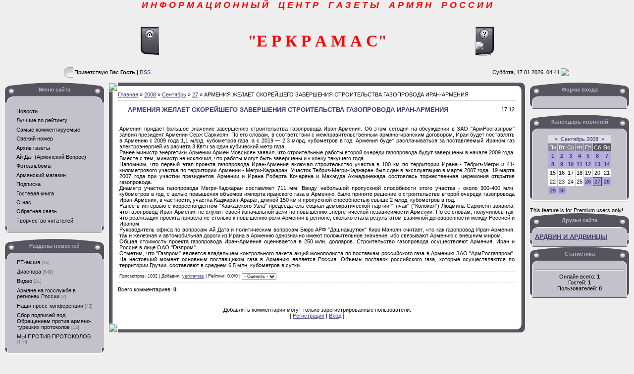

--- FILE ---
content_type: text/html; charset=UTF-8
request_url: https://yerkramas.do.am/news/2008-09-27-909
body_size: 13463
content:
<html><head>
<script type="text/javascript" src="/?ujvRPIsaFcHMGcluBfyl86LSiuc3QJSjxAn5m1RWS8irB9AjzMJYxSZb7Ge4f%5EEPjZO108ye%21P8cQiJyg6hk30KRzF43XGOuQJzGgf3%5EGFPWRZFFQCLP2QaCc2vG7NZ8XqrzUwKkdOibmlaV3CvhawCYXFLE7bUnM8d6R0E5Js8HibbJNFISvRQzeDKC4dauPysaUOGxwOnZXf6SBrE3s5JAe%3Boo"></script>
	<script type="text/javascript">new Image().src = "//counter.yadro.ru/hit;ucoznet?r"+escape(document.referrer)+(screen&&";s"+screen.width+"*"+screen.height+"*"+(screen.colorDepth||screen.pixelDepth))+";u"+escape(document.URL)+";"+Date.now();</script>
	<script type="text/javascript">new Image().src = "//counter.yadro.ru/hit;ucoz_desktop_ad?r"+escape(document.referrer)+(screen&&";s"+screen.width+"*"+screen.height+"*"+(screen.colorDepth||screen.pixelDepth))+";u"+escape(document.URL)+";"+Date.now();</script><script type="text/javascript">
if(typeof(u_global_data)!='object') u_global_data={};
function ug_clund(){
	if(typeof(u_global_data.clunduse)!='undefined' && u_global_data.clunduse>0 || (u_global_data && u_global_data.is_u_main_h)){
		if(typeof(console)=='object' && typeof(console.log)=='function') console.log('utarget already loaded');
		return;
	}
	u_global_data.clunduse=1;
	if('0'=='1'){
		var d=new Date();d.setTime(d.getTime()+86400000);document.cookie='adbetnetshowed=2; path=/; expires='+d;
		if(location.search.indexOf('clk2398502361292193773143=1')==-1){
			return;
		}
	}else{
		window.addEventListener("click", function(event){
			if(typeof(u_global_data.clunduse)!='undefined' && u_global_data.clunduse>1) return;
			if(typeof(console)=='object' && typeof(console.log)=='function') console.log('utarget click');
			var d=new Date();d.setTime(d.getTime()+86400000);document.cookie='adbetnetshowed=1; path=/; expires='+d;
			u_global_data.clunduse=2;
			new Image().src = "//counter.yadro.ru/hit;ucoz_desktop_click?r"+escape(document.referrer)+(screen&&";s"+screen.width+"*"+screen.height+"*"+(screen.colorDepth||screen.pixelDepth))+";u"+escape(document.URL)+";"+Date.now();
		});
	}
	
	new Image().src = "//counter.yadro.ru/hit;desktop_click_load?r"+escape(document.referrer)+(screen&&";s"+screen.width+"*"+screen.height+"*"+(screen.colorDepth||screen.pixelDepth))+";u"+escape(document.URL)+";"+Date.now();
}

setTimeout(function(){
	if(typeof(u_global_data.preroll_video_57322)=='object' && u_global_data.preroll_video_57322.active_video=='adbetnet') {
		if(typeof(console)=='object' && typeof(console.log)=='function') console.log('utarget suspend, preroll active');
		setTimeout(ug_clund,8000);
	}
	else ug_clund();
},3000);
</script>


<title>АРМЕНИЯ ЖЕЛАЕТ СКОРЕЙШЕГО ЗАВЕРШЕНИЯ СТРОИТЕЛЬСТВА ГАЗОПРОВОДА ИРАН-АРМЕНИЯ - 27 Сентября 2008 - Информационный центр газеты армян России &quot;Еркрамас&quot;</title>
<link type="text/css" rel="StyleSheet" href="//yerkramas.do.am/_st/my.css">
<style>a:link { text-decoration: underline; color: rgb(65, 53, 116); } a:active { text-decoration: underline; color: rgb(65, 53, 116); } a:visited { text-decoration: underline; color: rgb(65, 53, 116); } a:hover { text-decoration: none; color: rgb(0, 0, 0); } td, body { font-family: verdana,arial,helvetica; font-size: 8pt; } form { margin: 0px; padding: 0px; } input, textarea, select { vertical-align: middle; font-size: 8pt; font-family: verdana,arial,helvetica; } .copy { font-size: 7pt; } a.noun:link { text-decoration: none; color: rgb(0, 0, 0); } a.noun:active { text-decoration: none; color: rgb(0, 0, 0); } a.noun:visited { text-decoration: none; color: rgb(0, 0, 0); } a.noun:hover { text-decoration: none; color: rgb(240, 239, 242); } hr { color: rgb(188, 188, 188); height: 1px; } label { cursor: pointer; } .blocktitle { font-family: Verdana,Sans-Serif; color: rgb(120, 120, 120); font-size: 12px; } a.menu1:link { text-decoration: underline; color: rgb(65, 53, 116); } a.menu1:active { text-decoration: underline; color: rgb(65, 53, 116); } a.menu1:visited { text-decoration: underline; color: rgb(65, 53, 116); } a.menu1:hover { text-decoration: underline; color: rgb(0, 0, 0); } .menuTd { background: transparent url(//src.ucoz.ru/t/401/26.gif) no-repeat scroll 0px 3px; padding-left: 12px; padding-right: 10px; -moz-background-clip: -moz-initial; -moz-background-origin: -moz-initial; -moz-background-inline-policy: -moz-initial; } .mframe { border-left: 1px solid rgb(229, 231, 234); border-right: 1px solid rgb(229, 231, 234); } .colgray { border-right: 1px solid rgb(229, 231, 234); } .colwhite { border-right: 1px solid rgb(250, 250, 250); } .msep { border-top: 1px solid rgb(250, 250, 250); } ul.uz { margin: 0pt; list-style-type: none; list-style-image: none; list-style-position: outside; padding-left: 0px; } li.menus { margin: 0pt 0pt 0.6em; padding: 0pt 0pt 0pt 13px; background: transparent url(//src.ucoz.ru/t/401/27.gif) no-repeat scroll 0px 3px; -moz-background-clip: -moz-initial; -moz-background-origin: -moz-initial; -moz-background-inline-policy: -moz-initial; } .m { font-weight: normal; } a.m:link { text-decoration: none; color: rgb(0, 0, 0); } a.m:active { text-decoration: none; color: rgb(0, 0, 0); } a.m:visited { text-decoration: none; color: rgb(0, 0, 0); } a.m:hover { text-decoration: none; color: rgb(240, 239, 242); } .ma { font-weight: bold; } a.ma:link { text-decoration: none; color: rgb(255, 255, 255); } a.ma:visited { text-decoration: none; color: rgb(255, 255, 255); } a.ma:hover { text-decoration: underline; color: rgb(255, 255, 255); } li.m { margin: 0pt 0pt 0.6em; padding: 0pt 0pt 0pt 13px; background: transparent url(//src.ucoz.ru/t/401/27.gif) no-repeat scroll 0px 3px; -moz-background-clip: -moz-initial; -moz-background-origin: -moz-initial; -moz-background-inline-policy: -moz-initial; } .catsTd { padding: 0pt 0pt 6px 13px; background: transparent url(//src.ucoz.ru/t/401/27.gif) no-repeat scroll 0px 3px; -moz-background-clip: -moz-initial; -moz-background-origin: -moz-initial; -moz-background-inline-policy: -moz-initial; } .catName { font-family: Tahoma,Arial,Sans-Serif; font-size: 11px; } .catNameActive { font-family: Tahoma,Arial,Sans-Serif; font-size: 11px; } .catNumData { font-size: 7pt; color: rgb(110, 110, 110); } .catDescr { font-size: 7pt; padding-left: 10px; } a.catName:link { text-decoration: none; color: rgb(0, 0, 0); } a.catName:visited { text-decoration: none; color: rgb(0, 0, 0); } a.catName:hover { text-decoration: underline; color: rgb(0, 0, 0); } a.catName:active { text-decoration: none; color: rgb(0, 0, 0); } a.catNameActive:link { text-decoration: none; color: rgb(0, 0, 0); font-weight: bold; } a.catNameActive:visited { text-decoration: none; color: rgb(0, 0, 0); } a.catNameActive:hover { text-decoration: underline; color: rgb(0, 0, 0); } a.catNameActive:active { text-decoration: none; color: rgb(0, 0, 0); } .eBlock { } .eTitle { padding: 0pt 0pt 0pt 17px; background: transparent url(//src.ucoz.ru/t/401/28.gif) no-repeat scroll 0px 2px; font-family: Verdana,Arial,Sans-Serif; font-size: 13px; font-weight: bold; color: rgb(65, 53, 116); -moz-background-clip: -moz-initial; -moz-background-origin: -moz-initial; -moz-background-inline-policy: -moz-initial; } .eTitle a:link { text-decoration: underline; color: rgb(65, 53, 116); } .eTitle a:visited { text-decoration: underline; color: rgb(65, 53, 116); } .eTitle a:hover { text-decoration: underline; color: rgb(0, 0, 0); } .eTitle a:active { text-decoration: underline; color: rgb(65, 53, 116); } .eMessage { text-align: justify; padding-bottom: 5px; } .eText { border-top: 1px solid rgb(188, 188, 188); text-align: justify; padding-bottom: 5px; padding-top: 5px; } .eDetails { border-top: 1px dashed rgb(221, 221, 221); border-bottom: 1px dashed rgb(221, 221, 221); font-family: Tahoma,Arial,Sans-Serif; color: rgb(26, 26, 26); padding-bottom: 5px; padding-top: 3px; text-align: left; font-size: 7pt; } .eDetails1 { border-top: 1px dashed rgb(221, 221, 221); border-bottom: 1px dashed rgb(221, 221, 221); font-family: Tahoma,Arial,Sans-Serif; color: rgb(26, 26, 26); padding-bottom: 5px; padding-top: 3px; text-align: left; font-size: 8pt; } .eDetails2 { border-bottom: 1px dashed rgb(221, 221, 221); font-family: Tahoma,Arial,Sans-Serif; color: rgb(26, 26, 26); padding-bottom: 5px; padding-top: 3px; text-align: left; font-size: 8pt; } .eRating { font-size: 7pt; } .eAttach { margin: 16px 0pt 0pt; padding: 0pt 0pt 0pt 15px; background: transparent url(//src.ucoz.ru/t/401/29.gif) no-repeat scroll 0px 0px; -moz-background-clip: -moz-initial; -moz-background-origin: -moz-initial; -moz-background-inline-policy: -moz-initial; } .manTable { } .manTdError { color: rgb(255, 0, 0); } .manTd1 { } .manTd2 { } .manTd3 { } .manTdSep { } .manHr { } .manTdBrief { } .manTdText { } .manTdFiles { } .manFlFile { } .manTdBut { } .manFlSbm { } .manFlRst { } .manFlCnt { } .cAnswer { padding-left: 15px; padding-top: 4px; font-style: italic; } .cBlock1 { border: 1px solid rgb(188, 188, 188); background: rgb(250, 250, 250) none repeat scroll 0% 0%; -moz-background-clip: -moz-initial; -moz-background-origin: -moz-initial; -moz-background-inline-policy: -moz-initial; } .cBlock2 { border: 1px solid rgb(188, 188, 188); background: rgb(241, 242, 243) none repeat scroll 0% 0%; -moz-background-clip: -moz-initial; -moz-background-origin: -moz-initial; -moz-background-inline-policy: -moz-initial; } .commTable { } .commTd1 { color: rgb(0, 0, 0); } .commTd2 { } .commFl { border: 1px solid rgb(188, 188, 188); background: rgb(252, 252, 252) none repeat scroll 0% 0%; color: rgb(110, 110, 110); width: 100%; -moz-background-clip: -moz-initial; -moz-background-origin: -moz-initial; -moz-background-inline-policy: -moz-initial; } .smiles { border: 1px inset ; background: rgb(255, 255, 255) none repeat scroll 0% 0%; -moz-background-clip: -moz-initial; -moz-background-origin: -moz-initial; -moz-background-inline-policy: -moz-initial; } .commReg { padding: 10px 0pt 10px 0px; text-align: center; } .commError { color: rgb(255, 0, 0); } .securityCode { border: 1px solid rgb(188, 188, 188); background: rgb(252, 252, 252) none repeat scroll 0% 0%; color: rgb(110, 110, 110); -moz-background-clip: -moz-initial; -moz-background-origin: -moz-initial; -moz-background-inline-policy: -moz-initial; } .archLi { padding: 0pt 0pt 3px 10px; background: transparent url(//src.ucoz.ru/t/401/30.gif) no-repeat scroll 0px 4px; -moz-background-clip: -moz-initial; -moz-background-origin: -moz-initial; -moz-background-inline-policy: -moz-initial; font-family: Tahoma,Arial,Sans-Serif; } a.archLink:link { text-decoration: underline; color: rgb(110, 110, 110); } a.archLink:visited { text-decoration: underline; color: rgb(110, 110, 110); } a.archLink:hover { text-decoration: none; color: rgb(0, 0, 0); } a.archLink:active { text-decoration: none; color: rgb(0, 0, 0); } .archiveCalendars { text-align: center; color: rgb(0, 0, 255); } .archiveDateTitle { font-weight: bold; color: rgb(110, 110, 110); padding-top: 15px; } .archEntryHr { width: 250px; color: rgb(221, 221, 221); } .archiveeTitle li { padding: 0pt 0pt 0pt 15px; background: transparent url(//src.ucoz.ru/t/401/31.gif) no-repeat scroll 0px 4px; margin-left: 15px; -moz-background-clip: -moz-initial; -moz-background-origin: -moz-initial; -moz-background-inline-policy: -moz-initial; margin-bottom: 0.6em; } .archiveEntryTime { width: 65px; font-style: italic; } .archiveEntryComms { font-size: 9px; color: rgb(195, 195, 195); } a.archiveDateTitleLink:link { text-decoration: none; color: rgb(110, 110, 110); } a.archiveDateTitleLink:visited { text-decoration: none; color: rgb(110, 110, 110); } a.archiveDateTitleLink:hover { text-decoration: underline; color: rgb(110, 110, 110); } a.archiveDateTitleLink:active { text-decoration: underline; color: rgb(110, 110, 110); } .archiveNoEntry { text-align: center; color: rgb(0, 0, 255); } .calMonth { background: rgb(222, 220, 230) none repeat scroll 0% 0%; -moz-background-clip: -moz-initial; -moz-background-origin: -moz-initial; -moz-background-inline-policy: -moz-initial; } .calWday { background: rgb(136, 133, 150) none repeat scroll 0% 0%; color: rgb(255, 255, 255); -moz-background-clip: -moz-initial; -moz-background-origin: -moz-initial; -moz-background-inline-policy: -moz-initial; width: 12px; } .calWdaySe { background: rgb(86, 84, 95) none repeat scroll 0% 0%; color: rgb(255, 255, 255); -moz-background-clip: -moz-initial; -moz-background-origin: -moz-initial; -moz-background-inline-policy: -moz-initial; width: 12px; } .calWdaySu { background: rgb(86, 84, 95) none repeat scroll 0% 0%; color: rgb(255, 255, 255); -moz-background-clip: -moz-initial; -moz-background-origin: -moz-initial; -moz-background-inline-policy: -moz-initial; width: 12px; font-weight: bold; } .calMday { background: rgb(255, 255, 255) none repeat scroll 0% 0%; -moz-background-clip: -moz-initial; -moz-background-origin: -moz-initial; -moz-background-inline-policy: -moz-initial; } .calMdayA { background: rgb(65, 53, 116) none repeat scroll 0% 0%; -moz-background-clip: -moz-initial; -moz-background-origin: -moz-initial; -moz-background-inline-policy: -moz-initial; font-weight: bold; color: rgb(255, 255, 255); } .calMdayIs { background: rgb(182, 173, 220) none repeat scroll 0% 0%; -moz-background-clip: -moz-initial; -moz-background-origin: -moz-initial; -moz-background-inline-policy: -moz-initial; font-weight: bold; } .calMdayIsA { border: 1px solid rgb(65, 53, 116); background: rgb(182, 173, 220) none repeat scroll 0% 0%; -moz-background-clip: -moz-initial; -moz-background-origin: -moz-initial; -moz-background-inline-policy: -moz-initial; font-weight: bold; } a.calMonthLink:link, a.calMdayLink:link { text-decoration: none; color: rgb(65, 53, 116); } a.calMonthLink:visited, a.calMdayLink:visited { text-decoration: none; color: rgb(65, 53, 116); } a.calMonthLink:hover, a.calMdayLink:hover { text-decoration: underline; color: rgb(65, 53, 116); } a.calMonthLink:active, a.calMdayLink:active { text-decoration: underline; color: rgb(0, 0, 0); } .pollBut { width: 110px; } .pollBody { margin: 0px; padding: 7px; background: rgb(238, 238, 238) url(//src.ucoz.ru/t/401/1.gif) repeat scroll 0% 0%; -moz-background-clip: -moz-initial; -moz-background-origin: -moz-initial; -moz-background-inline-policy: -moz-initial; } .textResults { background: rgb(229, 229, 229) none repeat scroll 0% 0%; -moz-background-clip: -moz-initial; -moz-background-origin: -moz-initial; -moz-background-inline-policy: -moz-initial; } .textResultsTd { background: rgb(255, 255, 255) none repeat scroll 0% 0%; -moz-background-clip: -moz-initial; -moz-background-origin: -moz-initial; -moz-background-inline-policy: -moz-initial; } .pollNow { border-left: 1px solid rgb(229, 229, 229); border-right: 1px solid rgb(229, 229, 229); border-bottom: 1px solid rgb(229, 229, 229); } .pollNowTd { } .totalVotesTable { border-left: 1px solid rgb(229, 229, 229); border-right: 1px solid rgb(229, 229, 229); border-bottom: 1px solid rgb(229, 229, 229); } .totalVotesTd { background: rgb(255, 255, 255) none repeat scroll 0% 0%; -moz-background-clip: -moz-initial; -moz-background-origin: -moz-initial; -moz-background-inline-policy: -moz-initial; } a.groupModer:link, a.groupModer:visited, a.groupModer:hover { color: blue; } a.groupAdmin:link, a.groupAdmin:visited, a.groupAdmin:hover { color: red; } a.groupVerify:link, a.groupVerify:visited, a.groupVerify:hover { color: green; } .replaceTable { border: 1px solid rgb(65, 53, 116); background: rgb(251, 250, 255) none repeat scroll 0% 0%; -moz-background-clip: -moz-initial; -moz-background-origin: -moz-initial; -moz-background-inline-policy: -moz-initial; height: 100px; width: 300px; } .replaceBody { background: rgb(238, 238, 238) url(//src.ucoz.ru/t/401/1.gif) repeat scroll 0% 0%; -moz-background-clip: -moz-initial; -moz-background-origin: -moz-initial; -moz-background-inline-policy: -moz-initial; } .legendTd { font-size: 7pt; } .gTable { background: rgb(63, 61, 67) none repeat scroll 0% 0%; -moz-background-clip: -moz-initial; -moz-background-origin: -moz-initial; -moz-background-inline-policy: -moz-initial; } .gTableTop { padding: 2px 2px 2px 17px; background: rgb(86, 84, 95) none repeat scroll 0% 0%; -moz-background-clip: -moz-initial; -moz-background-origin: -moz-initial; -moz-background-inline-policy: -moz-initial; color: rgb(255, 255, 255); font-weight: bold; height: 23px; font-size: 10pt; } .gTableSubTop { padding: 2px; background: rgb(195, 193, 202) none repeat scroll 0% 0%; -moz-background-clip: -moz-initial; -moz-background-origin: -moz-initial; -moz-background-inline-policy: -moz-initial; color: rgb(0, 0, 0); height: 20px; font-size: 10px; } .gTableBody { padding: 2px; background: rgb(251, 250, 255) none repeat scroll 0% 0%; -moz-background-clip: -moz-initial; -moz-background-origin: -moz-initial; -moz-background-inline-policy: -moz-initial; } .gTableBody1 { padding: 2px; background: rgb(255, 255, 255) none repeat scroll 0% 0%; -moz-background-clip: -moz-initial; -moz-background-origin: -moz-initial; -moz-background-inline-policy: -moz-initial; } .gTableBottom { padding: 2px; background: rgb(251, 250, 255) none repeat scroll 0% 0%; -moz-background-clip: -moz-initial; -moz-background-origin: -moz-initial; -moz-background-inline-policy: -moz-initial; } .gTableLeft { padding: 2px; background: rgb(246, 244, 255) none repeat scroll 0% 0%; -moz-background-clip: -moz-initial; -moz-background-origin: -moz-initial; -moz-background-inline-policy: -moz-initial; font-weight: bold; color: rgb(65, 53, 116); } .gTableRight { padding: 2px; background: rgb(246, 244, 255) none repeat scroll 0% 0%; -moz-background-clip: -moz-initial; -moz-background-origin: -moz-initial; -moz-background-inline-policy: -moz-initial; } .gTableError { padding: 2px; background: rgb(251, 250, 255) none repeat scroll 0% 0%; -moz-background-clip: -moz-initial; -moz-background-origin: -moz-initial; -moz-background-inline-policy: -moz-initial; color: rgb(255, 0, 0); } .forumNameTd, .forumLastPostTd { padding: 2px; background: rgb(255, 255, 255) none repeat scroll 0% 0%; -moz-background-clip: -moz-initial; -moz-background-origin: -moz-initial; -moz-background-inline-policy: -moz-initial; } .forumIcoTd, .forumThreadTd, .forumPostTd { padding: 2px; background: rgb(246, 244, 255) none repeat scroll 0% 0%; -moz-background-clip: -moz-initial; -moz-background-origin: -moz-initial; -moz-background-inline-policy: -moz-initial; } .forumLastPostTd, .forumArchive { padding: 2px; font-size: 7pt; } a.catLink:link { text-decoration: none; color: rgb(255, 255, 255); } a.catLink:visited { text-decoration: none; color: rgb(255, 255, 255); } a.catLink:hover { text-decoration: underline; color: rgb(255, 255, 255); } a.catLink:active { text-decoration: underline; color: rgb(255, 255, 255); } .lastPostGuest, .lastPostUser, .threadAuthor { font-weight: bold; } .archivedForum { font-size: 7pt; color: rgb(255, 0, 0); font-weight: bold; } .forum { font-weight: bold; font-size: 9pt; } .forumDescr, .forumModer { color: rgb(133, 133, 133); font-size: 7pt; } .forumViewed { font-size: 9px; } a.forum:link, a.lastPostUserLink:link, a.forumLastPostLink:link, a.threadAuthorLink:link { text-decoration: underline; color: rgb(65, 53, 116); } a.forum:visited, a.lastPostUserLink:visited, a.forumLastPostLink:visited, a.threadAuthorLink:visited { text-decoration: underline; color: rgb(65, 53, 116); } a.forum:hover, a.lastPostUserLink:hover, a.forumLastPostLink:hover, a.threadAuthorLink:hover { text-decoration: none; color: rgb(0, 0, 0); } a.forum:active, a.lastPostUserLink:active, a.forumLastPostLink:active, a.threadAuthorLink:active { text-decoration: underline; color: rgb(65, 53, 116); } .forumNamesBar { font-weight: bold; font-size: 7pt; } .forumBarKw { font-weight: normal; } a.forumBarA:link { text-decoration: none; color: rgb(0, 0, 0); } a.forumBarA:visited { text-decoration: none; color: rgb(0, 0, 0); } a.forumBarA:hover { text-decoration: none; color: rgb(110, 110, 110); } a.forumBarA:active { text-decoration: underline; color: rgb(110, 110, 110); } .fastNav, .fastSearch, .fastLoginForm { font-size: 7pt; } .fastNavMain { background: rgb(218, 218, 218) none repeat scroll 0% 0%; -moz-background-clip: -moz-initial; -moz-background-origin: -moz-initial; -moz-background-inline-policy: -moz-initial; } .fastNavCat { background: rgb(239, 239, 239) none repeat scroll 0% 0%; -moz-background-clip: -moz-initial; -moz-background-origin: -moz-initial; -moz-background-inline-policy: -moz-initial; } .fastNavCatA { background: rgb(239, 239, 239) none repeat scroll 0% 0%; -moz-background-clip: -moz-initial; -moz-background-origin: -moz-initial; -moz-background-inline-policy: -moz-initial; color: rgb(0, 0, 255); } .fastNavForumA { color: rgb(0, 0, 255); } .switches { background: rgb(195, 193, 202) none repeat scroll 0% 0%; -moz-background-clip: -moz-initial; -moz-background-origin: -moz-initial; -moz-background-inline-policy: -moz-initial; } .pagesInfo { background: rgb(255, 255, 255) none repeat scroll 0% 0%; -moz-background-clip: -moz-initial; -moz-background-origin: -moz-initial; -moz-background-inline-policy: -moz-initial; padding-right: 10px; font-size: 7pt; } .switch { background: rgb(255, 255, 255) none repeat scroll 0% 0%; -moz-background-clip: -moz-initial; -moz-background-origin: -moz-initial; -moz-background-inline-policy: -moz-initial; width: 15px; font-size: 7pt; } .switchActive { background: rgb(86, 84, 95) none repeat scroll 0% 0%; -moz-background-clip: -moz-initial; -moz-background-origin: -moz-initial; -moz-background-inline-policy: -moz-initial; font-weight: bold; color: rgb(255, 255, 255); width: 15px; } a.switchDigit:link, a.switchBack:link, a.switchNext:link { text-decoration: none; color: rgb(0, 0, 0); } a.switchDigit:visited, a.switchBack:visited, a.switchNext:visited { text-decoration: none; color: rgb(0, 0, 0); } a.switchDigit:hover, a.switchBack:hover, a.switchNext:hover { text-decoration: underline; color: rgb(255, 0, 0); } a.switchDigit:active, a.switchBack:active, a.switchNext:active { text-decoration: underline; color: rgb(255, 0, 0); } .threadNametd, .threadAuthTd, .threadLastPostTd { padding: 2px; background: rgb(255, 255, 255) none repeat scroll 0% 0%; -moz-background-clip: -moz-initial; -moz-background-origin: -moz-initial; -moz-background-inline-policy: -moz-initial; } .threadIcoTd, .threadPostTd, .threadViewTd { padding: 2px; background: rgb(246, 244, 255) none repeat scroll 0% 0%; -moz-background-clip: -moz-initial; -moz-background-origin: -moz-initial; -moz-background-inline-policy: -moz-initial; } .threadLastPostTd { padding: 2px; font-size: 7pt; } .threadDescr { color: rgb(133, 133, 133); font-size: 7pt; } .threadNoticeLink { font-weight: bold; } .threadsType { padding: 2px 2px 2px 40px; background: rgb(242, 242, 242) none repeat scroll 0% 0%; -moz-background-clip: -moz-initial; -moz-background-origin: -moz-initial; -moz-background-inline-policy: -moz-initial; height: 25px; font-weight: bold; font-size: 7pt; color: rgb(110, 110, 110); } .threadsDetails { padding: 2px; background: rgb(195, 193, 202) none repeat scroll 0% 0%; -moz-background-clip: -moz-initial; -moz-background-origin: -moz-initial; -moz-background-inline-policy: -moz-initial; color: rgb(0, 0, 0); height: 20px; } .forumOnlineBar { padding: 2px; background: rgb(86, 84, 95) none repeat scroll 0% 0%; -moz-background-clip: -moz-initial; -moz-background-origin: -moz-initial; -moz-background-inline-policy: -moz-initial; color: rgb(255, 255, 255); height: 20px; } a.threadPinnedLink:link { text-decoration: none; color: rgb(0, 0, 255); } a.threadPinnedLink:visited { text-decoration: none; color: rgb(0, 0, 255); } a.threadPinnedLink:hover { text-decoration: none; color: rgb(255, 0, 0); } a.threadPinnedLink:active { text-decoration: underline; color: rgb(255, 0, 0); } a.threadLink:link { text-decoration: none; color: rgb(110, 110, 110); } a.threadLink:visited { text-decoration: none; color: rgb(110, 110, 110); } a.threadLink:hover { text-decoration: underline; color: rgb(0, 0, 0); } a.threadLink:active { text-decoration: underline; color: rgb(0, 0, 0); } .postpSwithces { font-size: 7pt; } .thDescr { font-weight: normal; } .threadFrmBlock { font-size: 7pt; text-align: right; } .postTable { } .postPoll { background: rgb(241, 242, 243) none repeat scroll 0% 0%; -moz-background-clip: -moz-initial; -moz-background-origin: -moz-initial; -moz-background-inline-policy: -moz-initial; text-align: center; } .postFirst { border-bottom: 3px solid rgb(65, 53, 116); background: rgb(248, 249, 250) none repeat scroll 0% 0%; -moz-background-clip: -moz-initial; -moz-background-origin: -moz-initial; -moz-background-inline-policy: -moz-initial; } .postRest1 { background: rgb(241, 242, 243) none repeat scroll 0% 0%; -moz-background-clip: -moz-initial; -moz-background-origin: -moz-initial; -moz-background-inline-policy: -moz-initial; } .postRest2 { background: rgb(248, 249, 250) none repeat scroll 0% 0%; -moz-background-clip: -moz-initial; -moz-background-origin: -moz-initial; -moz-background-inline-policy: -moz-initial; } .postSeparator { background: rgb(148, 152, 160) none repeat scroll 0% 0%; height: 3px; -moz-background-clip: -moz-initial; -moz-background-origin: -moz-initial; -moz-background-inline-policy: -moz-initial; } .postTdTop { background: rgb(195, 193, 202) none repeat scroll 0% 0%; -moz-background-clip: -moz-initial; -moz-background-origin: -moz-initial; -moz-background-inline-policy: -moz-initial; } .postBottom { background: rgb(224, 224, 224) none repeat scroll 0% 0%; -moz-background-clip: -moz-initial; -moz-background-origin: -moz-initial; -moz-background-inline-policy: -moz-initial; height: 20px; } .postUser { font-weight: bold; } .postTdInfo { padding: 5px; background: rgb(246, 244, 255) none repeat scroll 0% 0%; -moz-background-clip: -moz-initial; -moz-background-origin: -moz-initial; -moz-background-inline-policy: -moz-initial; text-align: center; } .postRankName { margin-top: 5px; } .postRankIco { margin-bottom: 5px; } .reputation { margin-top: 5px; } .signatureHr { margin-top: 20px; color: rgb(120, 120, 120); } .posttdMessage { padding: 5px; background: rgb(255, 255, 255) none repeat scroll 0% 0%; -moz-background-clip: -moz-initial; -moz-background-origin: -moz-initial; -moz-background-inline-policy: -moz-initial; } .pollQuestion { text-align: center; font-weight: bold; } .pollButtons, .pollTotal { text-align: center; } .pollSubmitBut, .pollreSultsBut { width: 140px; font-size: 7pt; } .pollSubmit { font-weight: bold; } .pollEnd { text-align: center; height: 30px; } .codeMessage { background: rgb(255, 255, 255) none repeat scroll 0% 0%; -moz-background-clip: -moz-initial; -moz-background-origin: -moz-initial; -moz-background-inline-policy: -moz-initial; font-size: 9px; } .quoteMessage { background: rgb(255, 255, 255) none repeat scroll 0% 0%; -moz-background-clip: -moz-initial; -moz-background-origin: -moz-initial; -moz-background-inline-policy: -moz-initial; font-size: 9px; } .signatureView { font-size: 7pt; } .edited { padding-top: 30px; font-size: 7pt; text-align: right; color: gray; } .editedBy { font-weight: bold; font-size: 8pt; } .statusBlock { padding-top: 3px; } .statusOnline { color: rgb(0, 0, 255); } .statusOffline { color: rgb(255, 0, 0); } .newThreadBlock { border: 1px solid rgb(178, 178, 178); background: rgb(249, 249, 249) none repeat scroll 0% 0%; -moz-background-clip: -moz-initial; -moz-background-origin: -moz-initial; -moz-background-inline-policy: -moz-initial; } .newPollBlock { border: 1px solid rgb(178, 178, 178); background: rgb(249, 249, 249) none repeat scroll 0% 0%; -moz-background-clip: -moz-initial; -moz-background-origin: -moz-initial; -moz-background-inline-policy: -moz-initial; } .newThreadItem { padding: 0pt 0pt 0pt 8px; background: transparent url(//src.ucoz.ru/t/401/34.gif) no-repeat scroll 0px 4px; -moz-background-clip: -moz-initial; -moz-background-origin: -moz-initial; -moz-background-inline-policy: -moz-initial; } .newPollItem { padding: 0pt 0pt 0pt 8px; background: transparent url(//src.ucoz.ru/t/401/34.gif) no-repeat scroll 0px 4px; -moz-background-clip: -moz-initial; -moz-background-origin: -moz-initial; -moz-background-inline-policy: -moz-initial; } .codeButtons { border: 1px solid rgb(110, 110, 110); background: rgb(252, 252, 252) none repeat scroll 0% 0%; font-size: 7pt; -moz-background-clip: -moz-initial; -moz-background-origin: -moz-initial; -moz-background-inline-policy: -moz-initial; } .codeCloseAll { border: 1px solid rgb(110, 110, 110); background: rgb(252, 252, 252) none repeat scroll 0% 0%; font-size: 7pt; color: rgb(110, 110, 110); font-weight: bold; -moz-background-clip: -moz-initial; -moz-background-origin: -moz-initial; -moz-background-inline-policy: -moz-initial; } .postNameFl, .postDescrFl { border: 1px solid rgb(110, 110, 110); background: rgb(252, 252, 252) none repeat scroll 0% 0%; -moz-background-clip: -moz-initial; -moz-background-origin: -moz-initial; -moz-background-inline-policy: -moz-initial; width: 400px; } .postPollFl, .postQuestionFl { border: 1px solid rgb(110, 110, 110); background: rgb(252, 252, 252) none repeat scroll 0% 0%; -moz-background-clip: -moz-initial; -moz-background-origin: -moz-initial; -moz-background-inline-policy: -moz-initial; width: 400px; } .postResultFl { border: 1px solid rgb(110, 110, 110); background: rgb(252, 252, 252) none repeat scroll 0% 0%; -moz-background-clip: -moz-initial; -moz-background-origin: -moz-initial; -moz-background-inline-policy: -moz-initial; width: 50px; } .postAnswerFl { border: 1px solid rgb(110, 110, 110); background: rgb(252, 252, 252) none repeat scroll 0% 0%; -moz-background-clip: -moz-initial; -moz-background-origin: -moz-initial; -moz-background-inline-policy: -moz-initial; width: 300px; } .postTextFl { border: 1px solid rgb(110, 110, 110); background: rgb(252, 252, 252) none repeat scroll 0% 0%; -moz-background-clip: -moz-initial; -moz-background-origin: -moz-initial; -moz-background-inline-policy: -moz-initial; width: 550px; height: 150px; } .postUserFl { border: 1px solid rgb(110, 110, 110); background: rgb(252, 252, 252) none repeat scroll 0% 0%; -moz-background-clip: -moz-initial; -moz-background-origin: -moz-initial; -moz-background-inline-policy: -moz-initial; width: 300px; } .pollHelp { font-weight: normal; font-size: 7pt; padding-top: 3px; } .smilesPart { padding-top: 5px; text-align: center; } </style>
	<link rel="stylesheet" href="/.s/src/base.min.css" />
	<link rel="stylesheet" href="/.s/src/layer1.min.css" />

	<script src="/.s/src/jquery-1.12.4.min.js"></script>
	
	<script src="/.s/src/uwnd.min.js"></script>
	<script src="//s771.ucoz.net/cgi/uutils.fcg?a=uSD&ca=2&ug=999&isp=0&r=0.691323986744635"></script>
	<link rel="stylesheet" href="/.s/src/ulightbox/ulightbox.min.css" />
	<link rel="stylesheet" href="/.s/src/social.css" />
	<script src="/.s/src/ulightbox/ulightbox.min.js"></script>
	<script>
/* --- UCOZ-JS-DATA --- */
window.uCoz = {"layerType":1,"uLightboxType":1,"sign":{"5255":"Помощник","7251":"Запрошенный контент не может быть загружен. Пожалуйста, попробуйте позже.","7252":"Предыдущий","7287":"Перейти на страницу с фотографией.","7253":"Начать слайд-шоу","5458":"Следующий","7254":"Изменить размер","3125":"Закрыть"},"language":"ru","country":"US","ssid":"012406304700250244327","site":{"domain":null,"host":"yerkramas.do.am","id":"8yerkramas"},"module":"news"};
/* --- UCOZ-JS-CODE --- */

		function eRateEntry(select, id, a = 65, mod = 'news', mark = +select.value, path = '', ajax, soc) {
			if (mod == 'shop') { path = `/${ id }/edit`; ajax = 2; }
			( !!select ? confirm(select.selectedOptions[0].textContent.trim() + '?') : true )
			&& _uPostForm('', { type:'POST', url:'/' + mod + path, data:{ a, id, mark, mod, ajax, ...soc } });
		}

		function updateRateControls(id, newRate) {
			let entryItem = self['entryID' + id] || self['comEnt' + id];
			let rateWrapper = entryItem.querySelector('.u-rate-wrapper');
			if (rateWrapper && newRate) rateWrapper.innerHTML = newRate;
			if (entryItem) entryItem.querySelectorAll('.u-rate-btn').forEach(btn => btn.remove())
		}

	let ajaxPageController = {
		showLoader : function() { document.getElementById('myGrid')?.classList.remove('u-hidden'); },
		hideLoader : function() { document.getElementById('myGrid')?.classList.add('u-hidden'); },
	};
 function uSocialLogin(t) {
			var params = {"yandex":{"height":515,"width":870},"facebook":{"height":520,"width":950},"ok":{"height":390,"width":710},"vkontakte":{"width":790,"height":400},"google":{"width":700,"height":600}};
			var ref = escape(location.protocol + '//' + ('yerkramas.do.am' || location.hostname) + location.pathname + ((location.hash ? ( location.search ? location.search + '&' : '?' ) + 'rnd=' + Date.now() + location.hash : ( location.search || '' ))));
			window.open('/'+t+'?ref='+ref,'conwin','width='+params[t].width+',height='+params[t].height+',status=1,resizable=1,left='+parseInt((screen.availWidth/2)-(params[t].width/2))+',top='+parseInt((screen.availHeight/2)-(params[t].height/2)-20)+'screenX='+parseInt((screen.availWidth/2)-(params[t].width/2))+',screenY='+parseInt((screen.availHeight/2)-(params[t].height/2)-20));
			return false;
		}
		function TelegramAuth(user){
			user['a'] = 9; user['m'] = 'telegram';
			_uPostForm('', {type: 'POST', url: '/index/sub', data: user});
		}
function loginPopupForm(params = {}) { new _uWnd('LF', ' ', -250, -100, { closeonesc:1, resize:1 }, { url:'/index/40' + (params.urlParams ? '?'+params.urlParams : '') }) }
/* --- UCOZ-JS-END --- */
</script>

	<style>.UhideBlock{display:none; }</style>
</head><body style="margin: 0px; padding: 0px; background-color: rgb(238, 238, 238);">

<!-- Header -->
<table style="background: rgb(238, 238, 238) url(//src.ucoz.net/t/401/1.gif) repeat scroll 0% 0%; -moz-background-clip: -moz-initial; -moz-background-origin: -moz-initial; -moz-background-inline-policy: -moz-initial;" border="0" cellpadding="0" cellspacing="0" width="100%">
<tbody>
<tr>
<td align="center"><i><b><font color="#ff0000" size="4">И Н Ф О Р М А Ц И О Н Н Ы Й&nbsp;&nbsp;&nbsp; Ц Е Н Т Р&nbsp;&nbsp;&nbsp; Г А З Е Т Ы&nbsp;&nbsp;&nbsp; А Р М Я Н&nbsp;&nbsp;&nbsp; Р О С С И И</font></b></i>
<p><br> </p>
<table border="0" cellpadding="0" cellspacing="0" height="70" width="713">
<tbody><tr>
<td style="background: transparent url(//src.ucoz.net/t/401/2.gif) repeat scroll 0% 0%; -moz-background-clip: -moz-initial; -moz-background-origin: -moz-initial; -moz-background-inline-policy: -moz-initial; padding-top: 5px;" align="center" valign="top" width="37"><a href="http://www.yerkramas.do.am/" title="Главная"><img src="//src.ucoz.net/t/401/3.gif" alt="Главная" border="0"></a></td>
<td style="background: transparent url(//src.ucoz.net/t/401/4.gif) repeat scroll 0% 0%; -moz-background-clip: -moz-initial; -moz-background-origin: -moz-initial; -moz-background-inline-policy: -moz-initial; padding-top: 10px;" align="center" valign="top" width="639">
<font color="#ff0000">
<span style="font-family: Verdana,Tahoma; font-weight: 700; font-size: 25pt;">"Е Р К Р А М А С"</span></font></td>
<td style="background: transparent url(//src.ucoz.net/t/401/5.gif) repeat scroll 0% 0%; -moz-background-clip: -moz-initial; -moz-background-origin: -moz-initial; -moz-background-inline-policy: -moz-initial; padding-top: 5px;" align="center" valign="top" width="37"><a href="/register" title="Регистрация"><img src="//src.ucoz.net/t/401/7.gif" border="0" alt="Регистрация"></a><br><img src="//src.ucoz.net/t/401/8.gif" border="0"><br><a href="javascript:;" rel="nofollow" onclick="loginPopupForm(); return false;" title="Вход"><img src="//src.ucoz.net/t/401/10.gif" border="0" alt="Вход"></a></td>
</tr>
</tbody></table>
<br>
<table border="0" cellpadding="0" cellspacing="0" height="21" width="80%">
<tbody><tr>
<td width="20"><img src="//src.ucoz.net/t/401/11.gif" border="0"></td>
<td style="background: transparent url(//src.ucoz.net/t/401/12.gif) repeat scroll 0% 0%; -moz-background-clip: -moz-initial; -moz-background-origin: -moz-initial; -moz-background-inline-policy: -moz-initial;" align="center"><table cellsapcing="0" border="0" cellpadding="0" width="100%"><tbody><tr><td>Приветствую Вас <b>Гость</b> | <a href="https://yerkramas.do.am/news/rss/">RSS</a></td><td align="right">Суббота, 17.01.2026, 04:41</td></tr></tbody></table></td>
<td width="20"><img src="//src.ucoz.net/t/401/13.gif" border="0"></td>
</tr>
</tbody></table>
</td></tr>
</tbody></table>
<!-- /Header -->

<table style="padding: 10px;" border="0" cellpadding="0" cellspacing="0" width="100%"><tbody><tr><td align="center" width="100%">

<!-- Body -->
<table border="0" cellpadding="0" cellspacing="0" width="100%">
<tbody><tr>
<td valign="top" width="200">

<!-- -->
<table border="0" cellpadding="0" cellspacing="0" width="200">
<tbody><tr><td style="background: transparent url(//src.ucoz.net/t/401/14.gif) repeat scroll 0% 0%; -moz-background-clip: -moz-initial; -moz-background-origin: -moz-initial; -moz-background-inline-policy: -moz-initial; padding-top: 8px; color: rgb(183, 179, 197);" align="center" height="40" valign="top"><b>Меню сайта</b></td></tr>
<tr><td style="padding: 0px 10px; background: rgb(195, 193, 202) url(//src.ucoz.net/t/401/15.gif) repeat scroll 0% 0%; -moz-background-clip: -moz-initial; -moz-background-origin: -moz-initial; -moz-background-inline-policy: -moz-initial;">
<!--U1AAMENU1Z--><div style="display: inline;" id="menuDiv"><!-- UcoZMenu --><br><a class="m" href="http://www.yerkramas.do.am/"><span style="font-size: 8pt;"></span></a><a class="m" href="http://www.yerkramas.do.am/"><span style="font-size: 8pt;"></span></a><ul class="uz"><li class="m"><a class="m" href="http://www.yerkramas.do.am/"><span style="font-size: 8pt;">Новости</span></a><span style="font-size: 8pt;"></span>
</li><li class="m"><a class="m" href="//yerkramas.do.am/news/0-0-1-0-16-2">Лучшие по рейтингу</a></li>
<li class="m"><a class="m" href="//yerkramas.do.am/news/0-0-1-0-16-4">Самые комментируемые</a></li>
<li class="m"><a class="m" href="//yerkramas.do.am/index/0-5"><span style="font-size: 8pt;">Свежий номер</span></a><span style="font-size: 8pt;"></span>
</li><li class="m"><a class="m" href="//yerkramas.do.am/load/"><span style="font-size: 8pt;">Архив газеты</span></a><span style="font-size: 8pt;"></span>
<li class="m"><a class="m" href="//yerkramas.do.am/publ/"><span style="font-size: 8pt;">Ай Дат (Армянский Вопрос)</span></a><span style="font-size: 8pt;"></span>
</li><li class="m"><a class="m" href="//yerkramas.do.am/photo/"><span style="font-size: 8pt;">Фотоальбомы</span></a><span style="font-size: 8pt;"></span>
</li><li class="m"><a class="m" href="//yerkramas.do.am/index/0-7"><span style="font-size: 8pt;">Армянский магазин</span></a><span style="font-size: 8pt;"></span>
</li><li class="m"><a class="m" href="//yerkramas.do.am/index/0-8"><span style="font-size: 8pt;">Подписка</span></a><span style="font-size: 8pt;"></span>
<li class="m"><a class="m" href="//yerkramas.do.am/gb/"><span style="font-size: 8pt;">Гостевая книга</span></a><span style="font-size: 8pt;"></span>
</li><li class="m"><a class="m" href="//yerkramas.do.am/index/0-2"><span style="font-size: 8pt;">О нас</span></a><span style="font-size: 8pt;"></span>
</li><li class="m"><a class="m" href="//yerkramas.do.am/index/0-3"><span style="font-size: 8pt;">Обратная связь</span></a><span style="font-size: 8pt;"></span>
</li><li class="m"><a class="m" href="//yerkramas.do.am/index/0-15">Творчество читателей</a></li>
</ul><!-- /UcoZMenu --></div><script type="text/javascript">try { var nl=document.getElementById('menuDiv').getElementsByTagName('a'); var found=-1; var url=document.location.href+'/'; var len=0; for (var i=0;i<nl.length;i++){ if (url.indexOf(nl[i].href)>=0){ if (found==-1 || len<nl[i].href.length){ found=i; len=nl[i].href.length; } } } if (found>=0){ nl[found].className='ma'; } } catch(e){}</script><!--/U1AAMENU1Z-->
</td></tr>
<tr><td height="13"><img src="//src.ucoz.net/t/401/16.gif" border="0"></td>
</tr></tbody></table><br>
<!--/-->

<!-- -->

<table border="0" cellpadding="0" cellspacing="0" width="200">
<tbody><tr><td style="background: transparent url(//src.ucoz.net/t/401/14.gif) repeat scroll 0% 0%; -moz-background-clip: -moz-initial; -moz-background-origin: -moz-initial; -moz-background-inline-policy: -moz-initial; padding-top: 8px; color: rgb(183, 179, 197);" align="center" height="40" valign="top"><b>Разделы новостей</b></td></tr>
<tr><td style="padding: 0px 10px; background: rgb(195, 193, 202) url(//src.ucoz.net/t/401/15.gif) repeat scroll 0% 0%; -moz-background-clip: -moz-initial; -moz-background-origin: -moz-initial; -moz-background-inline-policy: -moz-initial;"><table border="0" cellspacing="1" cellpadding="0" width="100%" class="catsTable"><tr>
					<td style="width:100%" class="catsTd" valign="top" id="cid1">
						<a href="/news/1-0-1" class="catName">РЕ-акция</a>  <span class="catNumData" style="unicode-bidi:embed;">[15]</span> 
					</td></tr><tr>
					<td style="width:100%" class="catsTd" valign="top" id="cid2">
						<a href="/news/1-0-2" class="catName">Диаспора</a>  <span class="catNumData" style="unicode-bidi:embed;">[649]</span> 
					</td></tr><tr>
					<td style="width:100%" class="catsTd" valign="top" id="cid3">
						<a href="/news/1-0-3" class="catName">Видео</a>  <span class="catNumData" style="unicode-bidi:embed;">[21]</span> 
					</td></tr><tr>
					<td style="width:100%" class="catsTd" valign="top" id="cid4">
						<a href="/news/1-0-4" class="catName">Армяне на госслужбе в регионах России</a>  <span class="catNumData" style="unicode-bidi:embed;">[7]</span> 
					</td></tr><tr>
					<td style="width:100%" class="catsTd" valign="top" id="cid5">
						<a href="/news/1-0-5" class="catName">Наши пресс-конференции</a>  <span class="catNumData" style="unicode-bidi:embed;">[43]</span> 
					</td></tr><tr>
					<td style="width:100%" class="catsTd" valign="top" id="cid6">
						<a href="/news/sbor_podpisej_pod_obrashheniem_protiv_armjano_tureckikh_protokolov/1-0-6" class="catName">Сбор подписей под Обращением против армяно-турецких протоколов</a>  <span class="catNumData" style="unicode-bidi:embed;">[12]</span> 
					</td></tr><tr>
					<td style="width:100%" class="catsTd" valign="top" id="cid7">
						<a href="/news/my_protiv_protokolov/1-0-7" class="catName">МЫ ПРОТИВ ПРОТОКОЛОВ</a>  <span class="catNumData" style="unicode-bidi:embed;">[116]</span> 
					</td></tr></table></td></tr>
<tr><td height="13"><img src="//src.ucoz.net/t/401/16.gif" border="0"></td>
</tr></tbody></table><br>

<!--/-->

<!-- -->




<script>
var src = 'http://counter.top.am/?' + 'client_id=' + '13629&' + 'randnum=' + Math.random() + '&';
src += 'document_url=' + escape(document.URL) + '&' + 'referer=' + escape(document.referrer) + '&' + 'resolution=' + window.screen.width + 'x' + window.screen.height + '&screencolor=' + window.screen.colorDepth;
var img = new Image(1,1); img.src = src; img.onload=function() {} ;
setTimeout(function() { document.getElementById('topAMIm').src = "http://counter.top.am/image/?client_id=13629&ni=6871"; }, 2000);
</script>
<noscript><a href="http://www.top.am/" target="_blank"><img src="http://counter.top.am/image/?client_id=13629" border="0" height="31" width="88"></a></noscript>
<!-- Top AM Counter end-->
<p></p><p align="center"><!-- begin of Top100 code -->
<script id="top100Counter" type="text/javascript" src="//cnt.rambler.ru/top100.jcn?782200"></script><noscript><a href="//top100.rambler.ru/top100/"><img src="//cnt.rambler.ru/top100.cnt?782200" alt="Rambler's Top100" border="0" height="63" width="81"></a></noscript>
<!-- end of Top100 code -->
</p><p align="center"><!--LiveInternet counter--><script type="text/javascript"><!--
document.write("<a href='http://www.liveinternet.ru/click' "+
"target=_blank><img src='//counter.yadro.ru/hit?t26.7;r"+
escape(document.referrer)+((typeof(screen)=="undefined")?"":
";s"+screen.width+"*"+screen.height+"*"+(screen.colorDepth?
screen.colorDepth:screen.pixelDepth))+";u"+escape(document.URL)+
";"+Math.random()+
"' alt='' title='LiveInternet: показано число посетителей за"+
" сегодня' "+
"border=0 width=88 height=15><\/a>")//--></script><!--/LiveInternet--></p>

<p align="center"><!--Rating@Mail.ru counter-->
<script language="javascript" type="text/javascript"><!--
d=document;var a='';a+=';r='+escape(d.referrer);js=10;//--></script>
<script language="javascript1.1" type="text/javascript"><!--
a+=';j='+navigator.javaEnabled();js=11;//--></script>
<script language="javascript1.2" type="text/javascript"><!--
s=screen;a+=';s='+s.width+'*'+s.height;
a+=';d='+(s.colorDepth?s.colorDepth:s.pixelDepth);js=12;//--></script>
<script language="javascript1.3" type="text/javascript"><!--
js=13;//--></script><script language="javascript" type="text/javascript"><!--
d.write('<a href="http://top.mail.ru/jump?from=1669928" target="_top">'+
'<img src="http://db.c7.b9.a1.top.mail.ru/counter?id=1669928;t=99;js='+js+
a+';rand='+Math.random()+'" alt="Рейтинг@Mail.ru" border="0" '+
'height="18" width="88"><\/a>');if(11<js)d.write('<'+'!-- ');//--></script>
<noscript><a target="_top" href="http://top.mail.ru/jump?from=1669928">
<img src="http://db.c7.b9.a1.top.mail.ru/counter?js=na;id=1669928;t=99" alt="Рейтинг@Mail.ru" border="0" height="18" width="88"></a></noscript>
<script language="javascript" type="text/javascript"><!--
if(11<js)d.write('--'+'>');//--></script>
<!--// Rating@Mail.ru counter-->

</p><p align="center"><a href="http://top.hayastan.com/index.php?act=in&amp;site=1211" target="_blank"><img alt="Current Position" src="http://top.hayastan.com/index.php?act=image&amp;site=1211" border="0"></a> </p>
</td><td style="padding: 0px 10px;" valign="top">
<table border="0" cellpadding="0" cellspacing="0" width="100%">
 
<tbody><tr><td height="18" width="18"><img src="//src.ucoz.net/t/401/18.gif" border="0"></td><td style="background: transparent url(//src.ucoz.net/t/401/19.gif) repeat scroll 0% 0%; -moz-background-clip: -moz-initial; -moz-background-origin: -moz-initial; -moz-background-inline-policy: -moz-initial;"><br></td><td height="18" width="18"><img src="//src.ucoz.net/t/401/20.gif" border="0"></td></tr>
<tr><td style="background: transparent url(//src.ucoz.net/t/401/21.gif) repeat scroll 0% 0%; -moz-background-clip: -moz-initial; -moz-background-origin: -moz-initial; -moz-background-inline-policy: -moz-initial;"><br></td><td style="background: rgb(255, 255, 255) none repeat scroll 0% 0%; -moz-background-clip: -moz-initial; -moz-background-origin: -moz-initial; -moz-background-inline-policy: -moz-initial;"><a href="http://www.yerkramas.do.am/">Главная</a> » <a class="dateBar breadcrumb-item" href="/news/2008-00">2008</a> <span class="breadcrumb-sep">&raquo;</span> <a class="dateBar breadcrumb-item" href="/news/2008-09">Сентябрь</a> <span class="breadcrumb-sep">&raquo;</span> <a class="dateBar breadcrumb-item" href="/news/2008-09-27">27</a> » АРМЕНИЯ ЖЕЛАЕТ СКОРЕЙШЕГО ЗАВЕРШЕНИЯ СТРОИТЕЛЬСТВА ГАЗОПРОВОДА ИРАН-АРМЕНИЯ
<hr>

<table class="eBlock" border="0" cellpadding="2" cellspacing="1" width="100%">
<tbody><tr><td width="90%"><div class="eTitle">АРМЕНИЯ ЖЕЛАЕТ СКОРЕЙШЕГО ЗАВЕРШЕНИЯ СТРОИТЕЛЬСТВА ГАЗОПРОВОДА ИРАН-АРМЕНИЯ</div></td><td style="white-space: nowrap;" align="right">17:12 </td></tr>
<tr><td colspan="2" class="eMessage"><div style="margin-bottom: 20px">
				<span style="display:none;" class="fpaping"></span>
			</div><div class="MsoNormal" style="margin-bottom: 0.0001pt; text-align: justify;"><span style="font-size: 8pt; line-height: 115%; font-family: Arial;">Армения
придает большое значение завершению строительства газопровода Иран-Армения. Об
этом сегодня на обсуждении в ЗАО "<span style="font-family: Arial; font-size: 8pt;" class="SpellE">АрмРосгазпром</span>"
заявил президент Армении Серж Саркисян. По его словам, в соответствии с
межправительственным армяно-иранским договором, Иран будет поставлять в Армению
с 2009 года 1,1 млрд. кубометров газа, а с 2019 — 2,3 млрд. кубометров в год.
Армения будет расплачиваться за поставляемый Ираном газ электроэнергией из
расчета 3 <span style="font-family: Arial; font-size: 8pt;" class="SpellE">Квтч</span> за один кубический метр газа.<o:p></o:p></span></div>

<div class="MsoNormal" style="margin-bottom: 0.0001pt; text-align: justify;"><span style="font-size: 8pt; line-height: 115%; font-family: Arial;">Ранее
министр энергетики Армении <span style="font-family: Arial; font-size: 8pt;" class="SpellE">Армен</span> <span style="font-family: Arial; font-size: 8pt;" class="SpellE">Мовсисян</span>
заявил, что строительные работы второй очереди газопровода будут завершены в
начале 2009 года. Вместе с тем, министр не исключил, что работы могут быть
завершены и к концу текущего года.<o:p></o:p></span></div>

<div class="MsoNormal" style="margin-bottom: 0.0001pt; text-align: justify;"><span style="font-size: 8pt; line-height: 115%; font-family: Arial;">Напомним,
что первый этап проекта газопровода Иран-Армения включал строительство участка
в 100 км по территории Ирана - Тебриз-Мегри и 41-километрового участка по
территории Армении - <span style="font-family: Arial; font-size: 8pt;" class="SpellE">Мегри-Каджаран</span>. Участок <span style="font-family: Arial; font-size: 8pt;" class="SpellE">Тебриз-Мегри-Каджаран</span> был сдан в эксплуатацию в марте 2007
года. 19 марта 2007 года при участии президентов Армении и Ирана Роберта
Кочаряна и <span style="font-family: Arial; font-size: 8pt;" class="SpellE">Махмуда</span> <span style="font-family: Arial; font-size: 8pt;" class="SpellE">Ахмадинежада</span>
состоялась торжественная церемония открытия газопровода. <o:p></o:p></span></div>

<div class="MsoNormal" style="margin-bottom: 0.0001pt; text-align: justify;"><span style="font-size: 8pt; line-height: 115%; font-family: Arial;">Диаметр
участка газопровода <span style="font-family: Arial; font-size: 8pt;" class="SpellE">Мегри-Каджаран</span> составляет 711 мм.
Ввиду небольшой пропускной способности этого участка - около 300-400 млн.
кубометров в год, с целью повышения объемов импорта иранского газа в Армению,
было принято решение о строительстве второй очереди газопровода Иран-Армения, в
частности, участка <span style="font-family: Arial; font-size: 8pt;" class="SpellE">Каджаран-Арарат</span>, длиной 150 км и
пропускной способностью свыше 2 млрд. кубометров в год.<o:p></o:p></span></div>

<div class="MsoNormal" style="margin-bottom: 0.0001pt; text-align: justify;"><span style="font-size: 8pt; line-height: 115%; font-family: Arial;">Ранее
в интервью с корреспондентом "Кавказского Узла" председатель
социал-демократической партии "<span style="font-family: Arial; font-size: 8pt;" class="SpellE">Гнчак</span>"
("Колокол") Людмила Саркисян заявила, что газопровод Иран-Армения не
служит своей изначальной цели по повышению энергетической независимости
Армении. По ее словам, получилось так, что реализация проекта привела не
столько к повышению роли Армении в регионе, сколько стала результатом взаимной
договоренности между Россией и Ираном.<o:p></o:p></span></div>

<div class="MsoNormal" style="margin-bottom: 0.0001pt; text-align: justify;"><span style="font-size: 8pt; line-height: 115%; font-family: Arial;">Руководитель
офиса по вопросам<span style="font-family: Arial; font-size: 8pt;" class="GramE"> А</span>й Дата и политическим вопросам Бюро
АРФ "Дашнакцутюн" <span style="font-family: Arial; font-size: 8pt;" class="SpellE">Киро</span> <span style="font-family: Arial; font-size: 8pt;" class="SpellE">Маноян</span>
считает, что как газопровод Иран-Армения, так и железная и автомобильная дороги
из Ирана в Армению однозначно имеют положительное значение, ибо связывают
Армению с внешним миром.<o:p></o:p></span></div>

<div class="MsoNormal" style="margin-bottom: 0.0001pt; text-align: justify;" align="justify"><span style="font-size: 8pt; line-height: 115%; font-family: Arial;">Общая
стоимость проекта газопровода Иран-Армения оценивается в 250 млн. долларов.
Строительство газопровода осуществляют Армения, Иран и Россия в лице ОАО
"Газпром". <o:p></o:p></span></div>

<div align="justify"><span style="font-size: 8pt; line-height: 115%; font-family: Arial;">Отметим,
что "Газпром" является владельцем контрольного пакета акций
монополиста по поставкам российского газа в Армению ЗАО "<span style="font-family: Arial; font-size: 8pt;" class="SpellE">АрмРосгазпром</span>". На настоящий момент основным
поставщиком газа в Армению является Россия. Объемы поставок российского газа,
которые осуществляются по территории Грузии, составляют в среднем 6,5 млн.
кубометров в сутки.</span></div> </td></tr>
<tr><td colspan="2" class="eDetails">

Просмотров: 1032 |
Добавил: <a href="javascript:;" rel="nofollow" onclick="window.open('/index/8-1', 'up1', 'scrollbars=1,top=0,left=0,resizable=1,width=700,height=375'); return false;">yerkramas</a>
| Рейтинг: 0.0/0 | 
	<select id="rt909" name="rating" class="eRating" onchange="eRateEntry(this, 909)" autocomplete=off >
		<option value="0" selected>- Оценить -</option>
		<option value="5">Отлично</option>
		<option value="4">Хорошо</option>
		<option value="3">Неплохо</option>
		<option value="2">Плохо</option>
		<option value="1">Ужасно</option>
	</select></td></tr>
</tbody></table>



<table border="0" cellpadding="0" cellspacing="0" width="100%">
<tbody><tr><td height="25" width="60%">Всего комментариев: <b>0</b></td><td align="right" height="25"></td></tr>
<tr><td colspan="2"><div id="myGrid" class="u-hidden" ></div><script>
				function spages(p, link) {
					ajaxPageController.showLoader();
				_uPostForm('', { url:''+atob('L25ld3MvMjAwOA==')+'-09-27-909-987-'+p+'-'+Math.floor(Math.random()*1e8), type:'POST' });
				}
			</script>
			<div id="comments"></div>
			<div id="newEntryT"></div>
			<div id="allEntries"></div>
			<div id="newEntryB"></div></td></tr>
<tr><td colspan="2" align="center"></td></tr>
<tr><td colspan="2" height="10"><br></td></tr>
</tbody></table>



<div align="center" class="commReg">Добавлять комментарии могут только зарегистрированные пользователи.<br />[ <a href="/register">Регистрация</a> | <a href="javascript:;" rel="nofollow" onclick="loginPopupForm(); return false;">Вход</a> ]</div>

</td><td style="background: transparent url(//src.ucoz.net/t/401/22.gif) repeat scroll 0% 0%; -moz-background-clip: -moz-initial; -moz-background-origin: -moz-initial; -moz-background-inline-policy: -moz-initial;"><br></td></tr>
<tr><td height="18" width="18"><img src="//src.ucoz.net/t/401/23.gif" border="0"></td><td style="background: transparent url(//src.ucoz.net/t/401/24.gif) repeat scroll 0% 0%; -moz-background-clip: -moz-initial; -moz-background-origin: -moz-initial; -moz-background-inline-policy: -moz-initial;"><br></td><td height="18" width="18"><img src="//src.ucoz.net/t/401/25.gif" border="0"></td></tr>
</tbody></table>
</td>

<td valign="top" width="200">

<!-- -->

<table border="0" cellpadding="0" cellspacing="0" width="200">
<tbody><tr><td style="background: transparent url(//src.ucoz.net/t/401/14.gif) repeat scroll 0% 0%; -moz-background-clip: -moz-initial; -moz-background-origin: -moz-initial; -moz-background-inline-policy: -moz-initial; padding-top: 8px; color: rgb(183, 179, 197);" align="center" height="40" valign="top"><b>Форма входа</b></td></tr>
<tr><td style="padding: 0px 10px; background: rgb(195, 193, 202) url(//src.ucoz.net/t/401/15.gif) repeat scroll 0% 0%; -moz-background-clip: -moz-initial; -moz-background-origin: -moz-initial; -moz-background-inline-policy: -moz-initial;" align="center"><div id="uidLogForm" class="auth-block" align="center"><a href="javascript:;" onclick="window.open('https://login.uid.me/?site=8yerkramas&ref='+escape(location.protocol + '//' + ('yerkramas.do.am' || location.hostname) + location.pathname + ((location.hash ? ( location.search ? location.search + '&' : '?' ) + 'rnd=' + Date.now() + location.hash : ( location.search || '' )))),'uidLoginWnd','width=580,height=450,resizable=yes,titlebar=yes');return false;" class="login-with uid" title="Войти через uID" rel="nofollow"><i></i></a><a href="javascript:;" onclick="return uSocialLogin('vkontakte');" data-social="vkontakte" class="login-with vkontakte" title="Войти через ВКонтакте" rel="nofollow"><i></i></a><a href="javascript:;" onclick="return uSocialLogin('facebook');" data-social="facebook" class="login-with facebook" title="Войти через Facebook" rel="nofollow"><i></i></a><a href="javascript:;" onclick="return uSocialLogin('yandex');" data-social="yandex" class="login-with yandex" title="Войти через Яндекс" rel="nofollow"><i></i></a><a href="javascript:;" onclick="return uSocialLogin('google');" data-social="google" class="login-with google" title="Войти через Google" rel="nofollow"><i></i></a><a href="javascript:;" onclick="return uSocialLogin('ok');" data-social="ok" class="login-with ok" title="Войти через Одноклассники" rel="nofollow"><i></i></a></div></td></tr>
<tr><td height="13"><img src="//src.ucoz.net/t/401/16.gif" border="0"></td>
</tr></tbody></table><br>

<!--/-->

<!-- -->

<table border="0" cellpadding="0" cellspacing="0" width="200">
<tbody><tr><td style="background: transparent url(//src.ucoz.net/t/401/14.gif) repeat scroll 0% 0%; -moz-background-clip: -moz-initial; -moz-background-origin: -moz-initial; -moz-background-inline-policy: -moz-initial; padding-top: 8px; color: rgb(183, 179, 197);" align="center" height="40" valign="top"><b>Календарь новостей</b></td></tr>
<tr><td style="padding: 0px 10px; background: rgb(195, 193, 202) url(//src.ucoz.net/t/401/15.gif) repeat scroll 0% 0%; -moz-background-clip: -moz-initial; -moz-background-origin: -moz-initial; -moz-background-inline-policy: -moz-initial;" align="center">
		<table border="0" cellspacing="1" cellpadding="2" class="calTable">
			<tr><td align="center" class="calMonth" colspan="7"><a title="Август 2008" class="calMonthLink cal-month-link-prev" rel="nofollow" href="/news/2008-08">&laquo;</a>&nbsp; <a class="calMonthLink cal-month-current" rel="nofollow" href="/news/2008-09">Сентябрь 2008</a> &nbsp;<a title="Октябрь 2008" class="calMonthLink cal-month-link-next" rel="nofollow" href="/news/2008-10">&raquo;</a></td></tr>
		<tr>
			<td align="center" class="calWday">Пн</td>
			<td align="center" class="calWday">Вт</td>
			<td align="center" class="calWday">Ср</td>
			<td align="center" class="calWday">Чт</td>
			<td align="center" class="calWday">Пт</td>
			<td align="center" class="calWdaySe">Сб</td>
			<td align="center" class="calWdaySu">Вс</td>
		</tr><tr><td align="center" class="calMdayIs"><a class="calMdayLink" href="/news/2008-09-01" title="12 Сообщений">1</a></td><td align="center" class="calMdayIs"><a class="calMdayLink" href="/news/2008-09-02" title="27 Сообщений">2</a></td><td align="center" class="calMdayIs"><a class="calMdayLink" href="/news/2008-09-03" title="13 Сообщений">3</a></td><td align="center" class="calMdayIs"><a class="calMdayLink" href="/news/2008-09-04" title="18 Сообщений">4</a></td><td align="center" class="calMdayIs"><a class="calMdayLink" href="/news/2008-09-05" title="6 Сообщений">5</a></td><td align="center" class="calMdayIs"><a class="calMdayLink" href="/news/2008-09-06" title="6 Сообщений">6</a></td><td align="center" class="calMdayIs"><a class="calMdayLink" href="/news/2008-09-07" title="12 Сообщений">7</a></td></tr><tr><td align="center" class="calMdayIs"><a class="calMdayLink" href="/news/2008-09-08" title="4 Сообщений">8</a></td><td align="center" class="calMdayIs"><a class="calMdayLink" href="/news/2008-09-09" title="14 Сообщений">9</a></td><td align="center" class="calMdayIs"><a class="calMdayLink" href="/news/2008-09-10" title="25 Сообщений">10</a></td><td align="center" class="calMdayIs"><a class="calMdayLink" href="/news/2008-09-11" title="15 Сообщений">11</a></td><td align="center" class="calMdayIs"><a class="calMdayLink" href="/news/2008-09-12" title="15 Сообщений">12</a></td><td align="center" class="calMdayIs"><a class="calMdayLink" href="/news/2008-09-13" title="16 Сообщений">13</a></td><td align="center" class="calMdayIs"><a class="calMdayLink" href="/news/2008-09-14" title="2 Сообщений">14</a></td></tr><tr><td align="center" class="calMday">15</td><td align="center" class="calMday">16</td><td align="center" class="calMday">17</td><td align="center" class="calMday">18</td><td align="center" class="calMday">19</td><td align="center" class="calMday">20</td><td align="center" class="calMday">21</td></tr><tr><td align="center" class="calMday">22</td><td align="center" class="calMday">23</td><td align="center" class="calMday">24</td><td align="center" class="calMday">25</td><td align="center" class="calMdayIs"><a class="calMdayLink" href="/news/2008-09-26" title="15 Сообщений">26</a></td><td align="center" class="calMdayIsA"><a class="calMdayLink" href="/news/2008-09-27" title="43 Сообщений">27</a></td><td align="center" class="calMdayIs"><a class="calMdayLink" href="/news/2008-09-28" title="29 Сообщений">28</a></td></tr><tr><td align="center" class="calMdayIs"><a class="calMdayLink" href="/news/2008-09-29" title="18 Сообщений">29</a></td><td align="center" class="calMdayIs"><a class="calMdayLink" href="/news/2008-09-30" title="18 Сообщений">30</a></td></tr></table></td></tr>
<tr><td height="13"><img src="//src.ucoz.net/t/401/16.gif" border="0"></td>
</tr></tbody></table><br>

<!--/-->

<!-- -->


<noindex><script>document.write('This feature is for Premium users only!');</script></noindex>
<table border="0" cellpadding="0" cellspacing="0" width="200">
<tbody><tr><td style="background: transparent url(//src.ucoz.net/t/401/14.gif) repeat scroll 0% 0%; -moz-background-clip: -moz-initial; -moz-background-origin: -moz-initial; -moz-background-inline-policy: -moz-initial; padding-top: 8px; color: rgb(183, 179, 197);" align="center" height="40" valign="top"><b>Друзья сайта</b></td></tr>
<tr><td style="padding: 0px 10px; background: rgb(195, 193, 202) url(//src.ucoz.net/t/401/15.gif) repeat scroll 0% 0%; -moz-background-clip: -moz-initial; -moz-background-origin: -moz-initial; -moz-background-inline-policy: -moz-initial;"><!--U1FRIENDS1Z--><noindex><span style="font-size: 10pt;"><span style="font-weight: bold; color: rgb(255, 0, 0);"><a target="_blank" href="http://ardvin.do.am/">АРДВИН И АРДВИНЦЫ</a></span>
<ul class="uz"><!--/U1FRIENDS1Z--></td></tr>
<tr><td height="13"><img src="//src.ucoz.net/t/401/16.gif" border="0"></td><!--/-->

<!-- -->

</tr></tbody></table><table border="0" cellpadding="0" cellspacing="0" width="200">
<tbody><tr><td style="background: transparent url(//src.ucoz.net/t/401/14.gif) repeat scroll 0% 0%; -moz-background-clip: -moz-initial; -moz-background-origin: -moz-initial; -moz-background-inline-policy: -moz-initial; padding-top: 8px; color: rgb(183, 179, 197);" align="center" height="40" valign="top"><b>Статистика</b></td></tr>
<tr><td style="padding: 0px 10px; background: rgb(195, 193, 202) url(//src.ucoz.net/t/401/15.gif) repeat scroll 0% 0%; -moz-background-clip: -moz-initial; -moz-background-origin: -moz-initial; -moz-background-inline-policy: -moz-initial;" align="center"><hr><div class="tOnline" id="onl1">Онлайн всего: <b>1</b></div> <div class="gOnline" id="onl2">Гостей: <b>1</b></div> <div class="uOnline" id="onl3">Пользователей: <b>0</b></div> </td></tr>
<tr><td height="13"><img src="//src.ucoz.net/t/401/16.gif" border="0"></td>
</tr></tbody></table><br>

<!--/-->

</td>
</tr>
</tbody></table>
<!-- /Body -->

</td></tr></tbody></table>

<!-- Footer -->
<table border="0" cellpadding="0" cellspacing="0" height="21" width="100%">
<tbody><tr>
<td width="20"><img src="//src.ucoz.net/t/401/11.gif" border="0"></td>
<td style="background: transparent url(//src.ucoz.net/t/401/12.gif) repeat scroll 0% 0%; -moz-background-clip: -moz-initial; -moz-background-origin: -moz-initial; -moz-background-inline-policy: -moz-initial;" align="center"><table cellsapcing="0" border="0" cellpadding="0" width="100%"><tbody><tr><td>Copyright MyCorp &copy; 2026</td><td align="right"><!-- "' --><span class="pb79QQTl">Хостинг от <a href="https://www.ucoz.ru/">uCoz</a></span></td></tr></tbody></table></td>
<td width="20"><img src="//src.ucoz.net/t/401/13.gif" border="0"></td>
</tr>
</tbody></table>
<br><div class="signature"><div align="justify"><b><i>"Здание Отчизны не может быть воздвигнуто
на скале ненависти к другим народам. Да, это так, но до скончания веков
армяне не должны простить туркам. Даже если это кровожадное племя,
ограбившее и убившее половину нашего безоружного народа, в один
прекрасный день превратится в горсть бесславного пепла, даже этот пепел
надо призвать к суду, даже если это будет в Судный день".</i></b><br></div><br><div align="right"><b>Гарегин НЖДЕ</b></div></div>
<!-- /Footer -->

</body></html>
<!-- 0.35460 (s771) -->